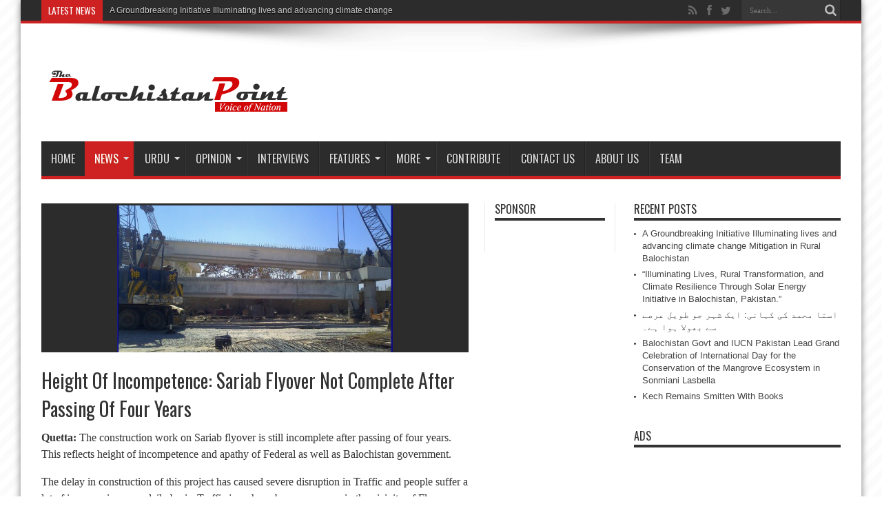

--- FILE ---
content_type: text/html; charset=UTF-8
request_url: http://thebalochistanpoint.com/height-of-incompetence-sariab-flyover-not-complete-after-passing-of-four-years/
body_size: 14620
content:
<!DOCTYPE html>
<html lang="en-US" prefix="og: http://ogp.me/ns#">
<head>
<meta charset="UTF-8" />
<link rel="profile" href="http://gmpg.org/xfn/11" />
<link rel="pingback" href="http://thebalochistanpoint.com/xmlrpc.php" />
<title>Height Of Incompetence: Sariab Flyover Not Complete After Passing Of Four Years &#8211; Balochistan Point</title>
<link rel='dns-prefetch' href='//fonts.googleapis.com' />
<link rel='dns-prefetch' href='//s.w.org' />
<link rel='dns-prefetch' href='//k4z6w9b5.stackpathcdn.com' />
<link rel='dns-prefetch' href='//cdn.shareaholic.net' />
<link rel='dns-prefetch' href='//www.shareaholic.net' />
<link rel='dns-prefetch' href='//analytics.shareaholic.com' />
<link rel='dns-prefetch' href='//recs.shareaholic.com' />
<link rel='dns-prefetch' href='//go.shareaholic.com' />
<link rel='dns-prefetch' href='//partner.shareaholic.com' />
<link rel="alternate" type="application/rss+xml" title="Balochistan Point &raquo; Feed" href="http://thebalochistanpoint.com/feed/" />
<link rel="alternate" type="application/rss+xml" title="Balochistan Point &raquo; Comments Feed" href="http://thebalochistanpoint.com/comments/feed/" />
<!-- Powered by Shareaholic; Grow your Audience faster! - https://www.shareaholic.com -->
<link rel='preload' href='//cdn.shareaholic.net/assets/pub/shareaholic.js' as='script'/>
<script data-no-minify='1' data-cfasync='false'>
//<![CDATA[
_SHR_SETTINGS = {"endpoints":{"local_recs_url":"http:\/\/thebalochistanpoint.com\/wp-admin\/admin-ajax.php?action=shareaholic_permalink_related","ajax_url":"http:\/\/thebalochistanpoint.com\/wp-admin\/admin-ajax.php","share_counts_url":"http:\/\/thebalochistanpoint.com\/wp-admin\/admin-ajax.php?action=shareaholic_share_counts_api"},"site_id":"de1be215d5406b05a76a814548536503","url_components":{"year":"2014","monthnum":"10","day":"22","hour":"08","minute":"54","second":"44","post_id":"5749","postname":"height-of-incompetence-sariab-flyover-not-complete-after-passing-of-four-years","category":"latest-news"}};
//]]>
</script>
<script data-no-minify='1' data-cfasync='false' src='//cdn.shareaholic.net/assets/pub/shareaholic.js' data-shr-siteid='de1be215d5406b05a76a814548536503' async ></script>

<!-- Shareaholic Content Tags -->
<meta name='shareaholic:site_name' content='Balochistan Point' />
<meta name='shareaholic:language' content='en-US' />
<meta name='shareaholic:url' content='http://thebalochistanpoint.com/height-of-incompetence-sariab-flyover-not-complete-after-passing-of-four-years/' />
<meta name='shareaholic:keywords' content='cat:balochistan, cat:latest, cat:news, type:post' />
<meta name='shareaholic:article_published_time' content='2014-10-22T08:54:44+00:00' />
<meta name='shareaholic:article_modified_time' content='2014-10-22T08:54:44+00:00' />
<meta name='shareaholic:shareable_page' content='true' />
<meta name='shareaholic:article_author_name' content='Editor' />
<meta name='shareaholic:site_id' content='de1be215d5406b05a76a814548536503' />
<meta name='shareaholic:wp_version' content='9.3.3' />
<meta name='shareaholic:image' content='http://thebalochistanpoint.com/wp-content/uploads/2014/10/Sariab-Flyover.jpg' />
<!-- Shareaholic Content Tags End -->
		<script type="text/javascript">
			window._wpemojiSettings = {"baseUrl":"https:\/\/s.w.org\/images\/core\/emoji\/2.3\/72x72\/","ext":".png","svgUrl":"https:\/\/s.w.org\/images\/core\/emoji\/2.3\/svg\/","svgExt":".svg","source":{"concatemoji":"http:\/\/thebalochistanpoint.com\/wp-includes\/js\/wp-emoji-release.min.js"}};
			!function(t,a,e){var r,i,n,o=a.createElement("canvas"),l=o.getContext&&o.getContext("2d");function c(t){var e=a.createElement("script");e.src=t,e.defer=e.type="text/javascript",a.getElementsByTagName("head")[0].appendChild(e)}for(n=Array("flag","emoji4"),e.supports={everything:!0,everythingExceptFlag:!0},i=0;i<n.length;i++)e.supports[n[i]]=function(t){var e,a=String.fromCharCode;if(!l||!l.fillText)return!1;switch(l.clearRect(0,0,o.width,o.height),l.textBaseline="top",l.font="600 32px Arial",t){case"flag":return(l.fillText(a(55356,56826,55356,56819),0,0),e=o.toDataURL(),l.clearRect(0,0,o.width,o.height),l.fillText(a(55356,56826,8203,55356,56819),0,0),e===o.toDataURL())?!1:(l.clearRect(0,0,o.width,o.height),l.fillText(a(55356,57332,56128,56423,56128,56418,56128,56421,56128,56430,56128,56423,56128,56447),0,0),e=o.toDataURL(),l.clearRect(0,0,o.width,o.height),l.fillText(a(55356,57332,8203,56128,56423,8203,56128,56418,8203,56128,56421,8203,56128,56430,8203,56128,56423,8203,56128,56447),0,0),e!==o.toDataURL());case"emoji4":return l.fillText(a(55358,56794,8205,9794,65039),0,0),e=o.toDataURL(),l.clearRect(0,0,o.width,o.height),l.fillText(a(55358,56794,8203,9794,65039),0,0),e!==o.toDataURL()}return!1}(n[i]),e.supports.everything=e.supports.everything&&e.supports[n[i]],"flag"!==n[i]&&(e.supports.everythingExceptFlag=e.supports.everythingExceptFlag&&e.supports[n[i]]);e.supports.everythingExceptFlag=e.supports.everythingExceptFlag&&!e.supports.flag,e.DOMReady=!1,e.readyCallback=function(){e.DOMReady=!0},e.supports.everything||(r=function(){e.readyCallback()},a.addEventListener?(a.addEventListener("DOMContentLoaded",r,!1),t.addEventListener("load",r,!1)):(t.attachEvent("onload",r),a.attachEvent("onreadystatechange",function(){"complete"===a.readyState&&e.readyCallback()})),(r=e.source||{}).concatemoji?c(r.concatemoji):r.wpemoji&&r.twemoji&&(c(r.twemoji),c(r.wpemoji)))}(window,document,window._wpemojiSettings);
		</script>
		<style type="text/css">
img.wp-smiley,
img.emoji {
	display: inline !important;
	border: none !important;
	box-shadow: none !important;
	height: 1em !important;
	width: 1em !important;
	margin: 0 .07em !important;
	vertical-align: -0.1em !important;
	background: none !important;
	padding: 0 !important;
}
</style>
<link rel='stylesheet' id='tie-style-css'  href='http://thebalochistanpoint.com/wp-content/themes/jarida/style.css' type='text/css' media='all' />
<link rel='stylesheet' id='Oswald-css'  href='http://fonts.googleapis.com/css?family=Oswald%3Aregular%2C700' type='text/css' media='all' />
<link rel='stylesheet' id='youtube-channel-gallery-css'  href='http://thebalochistanpoint.com/wp-content/plugins/youtube-channel-gallery/styles.css' type='text/css' media='all' />
<link rel='stylesheet' id='jquery.magnific-popup-css'  href='http://thebalochistanpoint.com/wp-content/plugins/youtube-channel-gallery/magnific-popup.css' type='text/css' media='all' />
<script type='text/javascript' src='http://thebalochistanpoint.com/wp-includes/js/jquery/jquery.js'></script>
<script type='text/javascript' src='http://thebalochistanpoint.com/wp-includes/js/jquery/jquery-migrate.min.js'></script>
<link rel='https://api.w.org/' href='http://thebalochistanpoint.com/wp-json/' />
<link rel="EditURI" type="application/rsd+xml" title="RSD" href="http://thebalochistanpoint.com/xmlrpc.php?rsd" />
<link rel="wlwmanifest" type="application/wlwmanifest+xml" href="http://thebalochistanpoint.com/wp-includes/wlwmanifest.xml" /> 
<link rel='prev' title='Policy of Jihad has destroyed world peace: Dr. Malik' href='http://thebalochistanpoint.com/policy-of-jihad-has-destroyed-world-peace-dr-malik/' />
<link rel='next' title='One Month Ultimatum To Balochistan Government For Local Bodies Transfer Of Power' href='http://thebalochistanpoint.com/one-month-ultimatum-to-balochistan-government-for-local-bodies-transfer-of-power/' />
<meta name="generator" content="WordPress 4.8.25" />
<link rel="canonical" href="http://thebalochistanpoint.com/height-of-incompetence-sariab-flyover-not-complete-after-passing-of-four-years/" />
<link rel='shortlink' href='http://thebalochistanpoint.com/?p=5749' />
<link rel="alternate" type="application/json+oembed" href="http://thebalochistanpoint.com/wp-json/oembed/1.0/embed?url=http%3A%2F%2Fthebalochistanpoint.com%2Fheight-of-incompetence-sariab-flyover-not-complete-after-passing-of-four-years%2F" />
<link rel="alternate" type="text/xml+oembed" href="http://thebalochistanpoint.com/wp-json/oembed/1.0/embed?url=http%3A%2F%2Fthebalochistanpoint.com%2Fheight-of-incompetence-sariab-flyover-not-complete-after-passing-of-four-years%2F&#038;format=xml" />

<!-- BlogPress - A Native WordPress Android App version 2.6 - Developed by WDDPortfolio.com -->
<meta property="fb:app_id" content="1727391854220459"/>
<!-- Contact Us Form -->
<style type="text/css">
.cuf_input {display:none !important; visibility:hidden !important;}
#contactsubmit:hover, #contactsubmit:focus {
	background: #849F00 repeat-x;
	color: #FFF;
	text-decoration: none;
}
#contactsubmit:active {background: #849F00}
#contactsubmit {
	color: #FFF;
	margin-top:5px;
	margin-bottom:5px;
	background: #738c00 repeat-x;
	display: block;
	float: left;
	/*height: 28px;*/
	padding-right: 23px;
	padding-left: 23px;
	font-size: 12px;
	text-transform: uppercase;
	text-decoration: none;
	font-weight: bold;
	text-shadow: 0px 1px 0px rgba(0, 0, 0, 0.2);
	filter: dropshadow(color=rgba(0, 0, 0, 0.2), offx=0, offy=1);
	-webkit-border-radius: 5px;
	-moz-border-radius: 5px;
	border-radius: 5px;
	-webkit-transition: background 300ms linear;
-moz-transition: background 300ms linear;
-o-transition: background 300ms linear;
transition: background 300ms linear;
-webkit-box-shadow: 0px 2px 2px 0px rgba(0, 0, 0, 0.2);
-moz-box-shadow: 0px 2px 2px 0px rgba(0, 0, 0, 0.2);
box-shadow: 0px 2px 2px 0px rgba(0, 0, 0, 0.2);
text-align:center
}
#tinyform {
clear: both;
width:500px;
	margin-left:auto;
	margin-right:auto;
	/*margin-top:30px;*/
	padding:20px;
	padding-bottom:0px;
	-webkit-border-radius:5px;
	-moz-border-radius:5px;
	border-radius:5px;
	-webkit-box-shadow:0px 0px 10px 0px rgba(0,0,0,0.2);
	-moz-box-shadow:0px 0px 10px 0px rgba(0,0,0,0.2);
	box-shadow:0px 0px 10px 0px rgba(0,0,0,0.2);
	border:4px solid #FFF;
	-webkit-transition:all 200ms linear;
	-moz-transition:all 200ms linear;
	-o-transition:all 200ms linear;
	transition:all 200ms linear;
}
.cuf_field_1 {
	margin-bottom:10px;
}
.cuf_field {
	-moz-box-sizing:border-box;
	-webkit-box-sizing:border-box;
	box-sizing:border-box;
	background:#fff;
	border:1px solid #A9B3BC;
	padding:8px;
	width:100%;
	margin-top:5px;
margin-bottom:15px;
	outline:none
}
.cuf_textarea {
	-moz-box-sizing:border-box;
	-webkit-box-sizing:border-box;
	box-sizing:border-box;
	background:#fff;
	border:1px solid #A9B3BC;
	padding:8px;
	width:100%;
	margin-top:5px;
	outline:none;
margin-bottom:15px;
}


</style>

	<!-- begin gallery scripts -->
    <link rel="stylesheet" href="http://thebalochistanpoint.com/wp-content/plugins/featured-content-gallery/css/jd.gallery.css.php" type="text/css" media="screen" charset="utf-8"/>
	<link rel="stylesheet" href="http://thebalochistanpoint.com/wp-content/plugins/featured-content-gallery/css/jd.gallery.css" type="text/css" media="screen" charset="utf-8"/>
	<script type="text/javascript" src="http://thebalochistanpoint.com/wp-content/plugins/featured-content-gallery/scripts/mootools.v1.11.js"></script>
	<script type="text/javascript" src="http://thebalochistanpoint.com/wp-content/plugins/featured-content-gallery/scripts/jd.gallery.js.php"></script>
	<script type="text/javascript" src="http://thebalochistanpoint.com/wp-content/plugins/featured-content-gallery/scripts/jd.gallery.transitions.js"></script>
	<!-- end gallery scripts -->
                    <style type="text/css">
            @media screen {
              .printfriendly {
                position: relative;
              	z-index: 1000;
                margin: 12px 12px 12px 12px;
              }
              .printfriendly a, .printfriendly a:link, .printfriendly a:visited, .printfriendly a:hover, .printfriendly a:active {
                font-weight: 600;
                cursor: pointer;
                text-decoration: none;
                border: none;
                -webkit-box-shadow: none;
                -moz-box-shadow: none;
                box-shadow: none;
                outline:none;
                font-size: 14px;
                color: #6D9F00;
              }
              .printfriendly.pf-alignleft {float: left}.printfriendly.pf-alignright {float: right}.printfriendly.pf-aligncenter {display: flex;align-items: center;justify-content: center;}
            }

            @media print {
              .printfriendly {display: none}
            }
          </style>
                  <!-- Analytics by WP-Statistics v12.6.13 - https://wp-statistics.com/ -->
<link rel="shortcut icon" href="http://thebalochistanpoint.com/wp-content/uploads/2013/06/fav1.png" title="Favicon" /><!--[if IE]>
<script type="text/javascript">jQuery(document).ready(function (){ jQuery(".menu-item").has("ul").children("a").attr("aria-haspopup", "true");});</script>
<![endif]-->
<!--[if lt IE 9]>
<script src="http://thebalochistanpoint.com/wp-content/themes/jarida/js/html5.js"></script>
<script src="http://thebalochistanpoint.com/wp-content/themes/jarida/js/selectivizr-min.js"></script>
<![endif]-->
<!--[if IE 8]>
<link rel="stylesheet" type="text/css" media="all" href="http://thebalochistanpoint.com/wp-content/themes/jarida/css/ie8.css" />
<![endif]-->
<meta http-equiv="X-UA-Compatible" content="IE=edge,chrome=1" />
<meta name="viewport" content="width=device-width, initial-scale=1, maximum-scale=1, user-scalable=no" />
<style type="text/css" media="screen">

body {
 background-image : url(http://thebalochistanpoint.com/wp-content/themes/jarida/images/patterns/body-bg10.png);background-position: top center;
}
	
body.single .entry, body.page .entry{
	font-family: Georgia, serif;
	font-size : 16px !important;
}



</style>
<style>
.single-post-thumb {
 background: #2c2c2c;
text-align: center;
}

.single-post-thumb  img{
width: 400px;
margin-top:3px;
}
</style>


<script>
  (function(i,s,o,g,r,a,m){i['GoogleAnalyticsObject']=r;i[r]=i[r]||function(){
  (i[r].q=i[r].q||[]).push(arguments)},i[r].l=1*new Date();a=s.createElement(o),
  m=s.getElementsByTagName(o)[0];a.async=1;a.src=g;m.parentNode.insertBefore(a,m)
  })(window,document,'script','//www.google-analytics.com/analytics.js','ga');

  ga('create', 'UA-53177736-2', 'auto');
  ga('send', 'pageview');

</script>
</head>
<body id="top" class="post-template-default single single-post postid-5749 single-format-standard">
	<div class="background-cover"></div>
	<div class="wrapper">
				<div class="top-nav fade-in animated1 head_brnews">
			<div class="container">
				<div class="search-block">
					<form method="get" id="searchform" action="http://thebalochistanpoint.com/">
						<button class="search-button" type="submit" value="Search"></button>
						<input type="text" id="s" name="s" value="Search..." onfocus="if (this.value == 'Search...') {this.value = '';}" onblur="if (this.value == '') {this.value = 'Search...';}"  />
					</form>
				</div><!-- .search-block /-->
						<div class="social-icons icon_flat">
		<a class="tooldown" title="Rss" href="http://thebalochistanpoint.com/feed/" target="_blank"><i class="tieicon-rss"></i></a><a class="tooldown" title="Facebook" href="http://www.facebook.com/Balochistan.Point" target="_blank"><i class="tieicon-facebook"></i></a><a class="tooldown" title="Twitter" href="http://twitter.com/TheB_Point" target="_blank"><i class="tieicon-twitter"></i></a>	</div>


					
	<div class="breaking-news">
		<span>Latest News</span>
				
					<ul>
							<li><a href="http://thebalochistanpoint.com/a-groundbreaking-initiative-illuminating-lives-and-advancing-climate-change-mitigation-in-rural-balochistan/" title="A Groundbreaking Initiative Illuminating lives and advancing climate change Mitigation in Rural Balochistan">A Groundbreaking Initiative Illuminating lives and advancing climate change Mitigation in Rural Balochistan</a></li>
							<li><a href="http://thebalochistanpoint.com/illuminating-lives-rural-transformation-and-climate-resilience-through-solar-energy-initiative-in-balochistan-pakistan/" title="&#8220;Illuminating Lives, Rural Transformation, and Climate Resilience Through Solar Energy Initiative in Balochistan, Pakistan.&#8221;">&#8220;Illuminating Lives, Rural Transformation, and Climate Resilience Through Solar Energy Initiative in Balochistan, Pakistan.&#8221;</a></li>
							<li><a href="http://thebalochistanpoint.com/balochistan-govt-and-iucn-pakistan-lead-grand-celebration-of-international-day-for-the-conservation-of-the-mangrove-ecosystem-in-sonmiani-lasbella/" title="Balochistan Govt and IUCN Pakistan Lead Grand Celebration of International Day for the Conservation of the Mangrove Ecosystem in Sonmiani Lasbella">Balochistan Govt and IUCN Pakistan Lead Grand Celebration of International Day for the Conservation of the Mangrove Ecosystem in Sonmiani Lasbella</a></li>
							<li><a href="http://thebalochistanpoint.com/kech-remains-smitten-with-books/" title="Kech Remains Smitten With Books">Kech Remains Smitten With Books</a></li>
							<li><a href="http://thebalochistanpoint.com/demand-grows-over-the-reopening-of-the-public-library-in-balochistans-most-literate-city/" title="Demand grows over the reopening of the public library in Balochistan&#8217;s most literate city">Demand grows over the reopening of the public library in Balochistan&#8217;s most literate city</a></li>
							<li><a href="http://thebalochistanpoint.com/american-universities-connect-with-thousands-of-pakistani-students-as-interests-in-u-s-higher-education-rises/" title="American Universities Connect with Thousands of Pakistani Students as Interests in U.S Higher Education Rises">American Universities Connect with Thousands of Pakistani Students as Interests in U.S Higher Education Rises</a></li>
							<li><a href="http://thebalochistanpoint.com/the-red-circle/" title="  The Red Circle">  The Red Circle</a></li>
							<li><a href="http://thebalochistanpoint.com/the-plight-of-the-people-of-aranji-a-call-to-action/" title="The Plight of People at Aranji: A Call to Action">The Plight of People at Aranji: A Call to Action</a></li>
							<li><a href="http://thebalochistanpoint.com/too-many-children-miss-out-on-education-in-balochistan/" title="Too Many Children Miss Out On Education in Balochistan.">Too Many Children Miss Out On Education in Balochistan.</a></li>
							<li><a href="http://thebalochistanpoint.com/kalat-students-forum-demands-a-university-in-kalat/" title="Kalat Students Forum demands a University in Kalat">Kalat Students Forum demands a University in Kalat</a></li>
							<li><a href="http://thebalochistanpoint.com/sonora-a-village-in-khuzdar-district-with-beautiful-hills-and-waterfalls/" title="Sonora: A village in Khuzdar district with beautiful Hills and Waterfalls">Sonora: A village in Khuzdar district with beautiful Hills and Waterfalls</a></li>
							<li><a href="http://thebalochistanpoint.com/every-year-counts-the-same-for-baloch/" title="Every year counts the same for Baloch">Every year counts the same for Baloch</a></li>
							<li><a href="http://thebalochistanpoint.com/meri-kalat-a-cradle-of-civilization/" title="Meri Kalat: A cradle of civilization">Meri Kalat: A cradle of civilization</a></li>
							<li><a href="http://thebalochistanpoint.com/unhygienic-foods/" title="Unhygienic Foods">Unhygienic Foods</a></li>
							<li><a href="http://thebalochistanpoint.com/the-report-on-state-of-budget-transparency-in-pakistan/" title="The report on  “State of budget transparency in Pakistan”">The report on  “State of budget transparency in Pakistan”</a></li>
							<li><a href="http://thebalochistanpoint.com/we-will-not-leave-the-flood-victims-alone-in-the-sever-cold-weather-senator-samina-mumtaz-zehri/" title="We will not leave the flood victims alone in the sever cold weather:  Senator Samina Mumtaz Zehri">We will not leave the flood victims alone in the sever cold weather:  Senator Samina Mumtaz Zehri</a></li>
							<li><a href="http://thebalochistanpoint.com/cpdi-releases-its-third-annual-report-on-the-state-of-budget-transparency-in-pakistan/" title="CPDI releases its third annual report on the “State of budget transparency in Pakistan”">CPDI releases its third annual report on the “State of budget transparency in Pakistan”</a></li>
							<li><a href="http://thebalochistanpoint.com/a-step-of-ekoenergy-ecolebel-towards-protecting-ecology-lighting-the-lives-and-ending-poverty-in-balochistan-pakistan/" title="“A step of EKOenergy Ecolebel , towards protecting ecology, lighting the lives and ending poverty in Balochistan, Pakistan”">“A step of EKOenergy Ecolebel , towards protecting ecology, lighting the lives and ending poverty in Balochistan, Pakistan”</a></li>
							<li><a href="http://thebalochistanpoint.com/hard-balochistan-electrifies-100-households-through-home-based-solar-energy-systems/" title="HARD- Balochistan electrifies 100 households through home based solar energy systems">HARD- Balochistan electrifies 100 households through home based solar energy systems</a></li>
							<li><a href="http://thebalochistanpoint.com/mother-language-day-and-pakistans-language-crisis/" title="Mother Language Day and Pakistan&#8217;s language crisis">Mother Language Day and Pakistan&#8217;s language crisis</a></li>
						</ul>
					
						<script type="text/javascript">
			jQuery(document).ready(function(){
								createTicker(); 
							});
		</script>
	</div> <!-- .breaking-news -->				
			</div>
		</div><!-- .top-menu /-->
		
		<div class="container">
		<header id="theme-header">
		<div class="header-content fade-in animated1">
			<div class="logo">
			<h2>								<a title="Balochistan Point" href="http://thebalochistanpoint.com/">
					<img src="http://thebalochistanpoint.com/wp-content/uploads/2013/06/test-2.png" alt="Balochistan Point" /><strong>Balochistan Point Voice of Nation</strong>
				</a>
			</h2>			</div><!-- .logo /-->
						<div class="clear"></div>
		</div>
									<nav id="main-nav" class="fade-in animated2 fixed-enabled">
				<div class="container">
				<div class="main-menu"><ul id="menu-main" class="menu"><li id="menu-item-6" class="menu-item  menu-item-type-custom  menu-item-object-custom  menu-item-home"><a href="http://thebalochistanpoint.com">Home</a></li>
<li id="menu-item-706" class="menu-item  menu-item-type-taxonomy  menu-item-object-category  current-post-ancestor  current-menu-parent  current-post-parent  menu-item-has-children"><a href="http://thebalochistanpoint.com/category/news/">News</a>
<ul class="sub-menu">
	<li id="menu-item-747" class="menu-item  menu-item-type-taxonomy  menu-item-object-category  current-post-ancestor  current-menu-parent  current-post-parent"><a href="http://thebalochistanpoint.com/category/news/news-balochistan/">Balochistan</a></li>
	<li id="menu-item-6497" class="menu-item  menu-item-type-taxonomy  menu-item-object-category"><a href="http://thebalochistanpoint.com/category/news/national/">National</a></li>
	<li id="menu-item-746" class="menu-item  menu-item-type-taxonomy  menu-item-object-category"><a href="http://thebalochistanpoint.com/category/news/news-international/">Multi Media</a></li>
</ul> <!--End Sub Menu -->
</li>
<li id="menu-item-704" class="menu-item  menu-item-type-taxonomy  menu-item-object-category  menu-item-has-children"><a href="http://thebalochistanpoint.com/category/editorial/">Urdu</a>
<ul class="sub-menu">
	<li id="menu-item-1014" class="menu-item  menu-item-type-taxonomy  menu-item-object-category"><a href="http://thebalochistanpoint.com/category/editors-picks/">Editors&#8217; Picks</a></li>
</ul> <!--End Sub Menu -->
</li>
<li id="menu-item-879" class="menu-item  menu-item-type-taxonomy  menu-item-object-category  menu-item-has-children"><a href="http://thebalochistanpoint.com/category/opinion/">Opinion</a>
<ul class="sub-menu">
	<li id="menu-item-12359" class="menu-item  menu-item-type-taxonomy  menu-item-object-category"><a href="http://thebalochistanpoint.com/category/blogs/">Blogs</a></li>
	<li id="menu-item-6498" class="menu-item  menu-item-type-taxonomy  menu-item-object-category"><a href="http://thebalochistanpoint.com/category/letters/">Letters</a></li>
</ul> <!--End Sub Menu -->
</li>
<li id="menu-item-872" class="menu-item  menu-item-type-taxonomy  menu-item-object-category"><a href="http://thebalochistanpoint.com/category/interviews/">Interviews</a></li>
<li id="menu-item-12358" class="menu-item  menu-item-type-taxonomy  menu-item-object-category  menu-item-has-children"><a href="http://thebalochistanpoint.com/category/feature/">Features</a>
<ul class="sub-menu">
	<li id="menu-item-12466" class="menu-item  menu-item-type-taxonomy  menu-item-object-category"><a href="http://thebalochistanpoint.com/category/human-rights/">Human Rights</a></li>
	<li id="menu-item-12464" class="menu-item  menu-item-type-taxonomy  menu-item-object-category"><a href="http://thebalochistanpoint.com/category/democratic-process/">Democratic Process</a></li>
	<li id="menu-item-12465" class="menu-item  menu-item-type-taxonomy  menu-item-object-category"><a href="http://thebalochistanpoint.com/category/govt-accountability/">Govt Accountability</a></li>
	<li id="menu-item-12467" class="menu-item  menu-item-type-taxonomy  menu-item-object-category"><a href="http://thebalochistanpoint.com/category/rule-of-law/">Rule of Law</a></li>
</ul> <!--End Sub Menu -->
</li>
<li id="menu-item-12455" class="menu-item  menu-item-type-taxonomy  menu-item-object-category  menu-item-has-children"><a href="http://thebalochistanpoint.com/category/more/">More</a>
<ul class="sub-menu">
	<li id="menu-item-12458" class="menu-item  menu-item-type-taxonomy  menu-item-object-category"><a href="http://thebalochistanpoint.com/category/education/">Education</a></li>
	<li id="menu-item-12459" class="menu-item  menu-item-type-taxonomy  menu-item-object-category"><a href="http://thebalochistanpoint.com/category/health/">Health</a></li>
	<li id="menu-item-12457" class="menu-item  menu-item-type-taxonomy  menu-item-object-category"><a href="http://thebalochistanpoint.com/category/culture/">Culture</a></li>
	<li id="menu-item-12456" class="menu-item  menu-item-type-taxonomy  menu-item-object-category"><a href="http://thebalochistanpoint.com/category/agriculture/">Agriculture</a></li>
	<li id="menu-item-12460" class="menu-item  menu-item-type-taxonomy  menu-item-object-category"><a href="http://thebalochistanpoint.com/category/literature/">Literature</a></li>
	<li id="menu-item-12461" class="menu-item  menu-item-type-taxonomy  menu-item-object-category"><a href="http://thebalochistanpoint.com/category/livestock/">Livestock</a></li>
	<li id="menu-item-12462" class="menu-item  menu-item-type-taxonomy  menu-item-object-category"><a href="http://thebalochistanpoint.com/category/science/">Science</a></li>
	<li id="menu-item-12463" class="menu-item  menu-item-type-taxonomy  menu-item-object-category"><a href="http://thebalochistanpoint.com/category/sports/">Sports</a></li>
</ul> <!--End Sub Menu -->
</li>
<li id="menu-item-5219" class="menu-item  menu-item-type-post_type  menu-item-object-page"><a href="http://thebalochistanpoint.com/contribute/">Contribute</a></li>
<li id="menu-item-875" class="menu-item  menu-item-type-post_type  menu-item-object-page"><a href="http://thebalochistanpoint.com/contact-us/">Contact Us</a></li>
<li id="menu-item-738" class="menu-item  menu-item-type-post_type  menu-item-object-page"><a href="http://thebalochistanpoint.com/about-us/">About Us</a></li>
<li id="menu-item-7586" class="menu-item  menu-item-type-post_type  menu-item-object-page"><a href="http://thebalochistanpoint.com/team/">Team</a></li>
</ul></div>				</div>
			</nav><!-- .main-nav /-->
		</header><!-- #header /-->

	<div id="main-content" class="container fade-in animated3">
<div class="content-wrap">
	<div class="content">
		
		
		
		
		<article id="the-post" class="post-listing post-5749 post type-post status-publish format-standard has-post-thumbnail hentry category-news-balochistan category-latest-news category-news">
					<div class="single-post-thumb">
			 <img width="620" height="330" src="http://thebalochistanpoint.com/wp-content/uploads/2014/10/Sariab-Flyover-620x330.jpg" class="attachment-slider size-slider wp-post-image" alt="" srcset="http://thebalochistanpoint.com/wp-content/uploads/2014/10/Sariab-Flyover-620x330.jpg 620w, http://thebalochistanpoint.com/wp-content/uploads/2014/10/Sariab-Flyover-300x160.jpg 300w" sizes="(max-width: 620px) 100vw, 620px" />		</div>
		

			<div class="post-inner">
				<h1 class="name post-title entry-title" itemprop="itemReviewed" itemscope itemtype="http://schema.org/Thing"><span itemprop="name">Height Of Incompetence: Sariab Flyover Not Complete After Passing Of Four Years</span></h1>

								<div class="entry">
					
					<div style='display:none;' class='shareaholic-canvas' data-app='share_buttons' data-title='Height Of Incompetence: Sariab Flyover Not Complete After Passing Of Four Years' data-link='http://thebalochistanpoint.com/height-of-incompetence-sariab-flyover-not-complete-after-passing-of-four-years/' data-app-id-name='post_above_content'></div><div class="pf-content"><p><b>Quetta:</b> The construction work on Sariab flyover is still incomplete after passing of four years. This reflects height of incompetence and apathy of Federal as well as Balochistan government.</p>
<p>The delay in construction of this project has caused severe disruption in Traffic and people suffer a lot of inconvenience on daily basis. Traffic jams have become a norm in the vicinity of Flyover due to the delay of this project.</p>
<p>According to a report published in a local newspaper in Quetta, former Prime Minister Yousaf Raza Gillani announced the construction of Sariab Flyover in 2008. After surveys and initial work the construction on the flyover began in 2010 and it’s still incomplete.</p>
<p>Federal government approved Rs. 1.81 Billion for the project and instructed the authorities to complete it within two years. Later on, Federal government lost interest in the project and the release of funds was delayed.</p>
<p>An installment of funds of Rs. 481 million was delayed by Federal government last year which stopped the construction work on the project. Government of Balochistan approved funds of Rs. 370 million to continue work on the project. However, Rs. 200 million from this fund is still not been released by finance department of Balochistan.</p>
<p>In Lahore, Azadi flyover was completed in just 6 months and 28 Kilometer Metro bus project was completed in just 11 months. While, Sariab Flyover, which is not more than 600 Meters in Length is still incomplete after work of four years.</p>
<p>Provincial government had claimed to convert Quetta into Paris and the case of Sariab Flyover exposes the reality of intent of the government. Government officials have no problem whatsoever with the problems faced by common public on daily basis due to delay in completion of Sariab flyover.</p>
<p><strong>Web desk</strong></p>
<p align="center"><b>Published in The Balochistan Point on October 22, 2014</b></p>
<div id="wpdevar_comment_1" style="width:100%;text-align:left;">
		<span style="padding: 10px;font-size:15px;font-family:Arial,Helvetica Neue,Helvetica,sans-serif;color:#000000;">Comments</span>
		<div class="fb-comments" data-href="http://thebalochistanpoint.com/height-of-incompetence-sariab-flyover-not-complete-after-passing-of-four-years/" data-order-by="reverse_time" data-numposts="7" data-width="100%" style="display:block;"></div></div><style>#wpdevar_comment_1 span,#wpdevar_comment_1 iframe{width:100% !important;}</style><div class="printfriendly pf-alignright"><a href="#" rel="nofollow" onclick="window.print(); return false;" title="Printer Friendly, PDF & Email"><img style="border:none;-webkit-box-shadow:none; -moz-box-shadow: none; box-shadow:none; padding:0; margin:0" src="https://cdn.printfriendly.com/buttons/print-button.png" alt="Print Friendly, PDF & Email" /></a></div></div><div style='display:none;' class='shareaholic-canvas' data-app='share_buttons' data-title='Height Of Incompetence: Sariab Flyover Not Complete After Passing Of Four Years' data-link='http://thebalochistanpoint.com/height-of-incompetence-sariab-flyover-not-complete-after-passing-of-four-years/' data-app-id-name='post_below_content'></div>					
					
									</div><!-- .entry /-->
								<span style="display:none" class="updated">2014-10-22</span>
								<div style="display:none" class="vcard author" itemprop="author" itemscope itemtype="http://schema.org/Person"><strong class="fn" itemprop="name"><a href="http://thebalochistanpoint.com/author/editor/" title="Posts by Editor" rel="author">Editor</a></strong></div>
				
				
			</div><!-- .post-inner -->
		</article><!-- .post-listing -->
		

		
				<div class="post-navigation">
			<div class="post-previous"><a href="http://thebalochistanpoint.com/policy-of-jihad-has-destroyed-world-peace-dr-malik/" rel="prev"><span>Previous:</span> Policy of Jihad has destroyed world peace: Dr. Malik</a></div>
			<div class="post-next"><a href="http://thebalochistanpoint.com/one-month-ultimatum-to-balochistan-government-for-local-bodies-transfer-of-power/" rel="next"><span>Next:</span> One Month Ultimatum To Balochistan Government For Local Bodies Transfer Of Power</a></div>
		</div><!-- .post-navigation -->
		
		
			<section id="related_posts">
		<div class="block-head">
			<h3>Related Articles</h3><div class="stripe-line"></div>
		</div>
		<div class="post-listing">
						<div class="related-item">
							
				<div class="post-thumbnail">
					<a href="http://thebalochistanpoint.com/a-groundbreaking-initiative-illuminating-lives-and-advancing-climate-change-mitigation-in-rural-balochistan/" title="Permalink to A Groundbreaking Initiative Illuminating lives and advancing climate change Mitigation in Rural Balochistan" rel="bookmark">
						<img width="300" height="160" src="http://thebalochistanpoint.com/wp-content/uploads/2023/12/HARD-Press-300x160.jpg" class="attachment-tie-large size-tie-large wp-post-image" alt="" srcset="http://thebalochistanpoint.com/wp-content/uploads/2023/12/HARD-Press-300x160.jpg 300w, http://thebalochistanpoint.com/wp-content/uploads/2023/12/HARD-Press-620x330.jpg 620w" sizes="(max-width: 300px) 100vw, 300px" />											</a>
				</div><!-- post-thumbnail /-->
							
				<h3><a href="http://thebalochistanpoint.com/a-groundbreaking-initiative-illuminating-lives-and-advancing-climate-change-mitigation-in-rural-balochistan/" title="Permalink to A Groundbreaking Initiative Illuminating lives and advancing climate change Mitigation in Rural Balochistan" rel="bookmark">A Groundbreaking Initiative Illuminating lives and advancing climate change Mitigation in Rural Balochistan</a></h3>
				<p class="post-meta"><span class="tie-date">November 29, 2023</span></p>
			</div>
						<div class="related-item">
							
				<div class="post-thumbnail">
					<a href="http://thebalochistanpoint.com/illuminating-lives-rural-transformation-and-climate-resilience-through-solar-energy-initiative-in-balochistan-pakistan/" title="Permalink to &#8220;Illuminating Lives, Rural Transformation, and Climate Resilience Through Solar Energy Initiative in Balochistan, Pakistan.&#8221;" rel="bookmark">
						<img width="300" height="160" src="http://thebalochistanpoint.com/wp-content/uploads/2023/12/HARD-Project-300x160.png" class="attachment-tie-large size-tie-large wp-post-image" alt="" srcset="http://thebalochistanpoint.com/wp-content/uploads/2023/12/HARD-Project-300x160.png 300w, http://thebalochistanpoint.com/wp-content/uploads/2023/12/HARD-Project-620x330.png 620w" sizes="(max-width: 300px) 100vw, 300px" />											</a>
				</div><!-- post-thumbnail /-->
							
				<h3><a href="http://thebalochistanpoint.com/illuminating-lives-rural-transformation-and-climate-resilience-through-solar-energy-initiative-in-balochistan-pakistan/" title="Permalink to &#8220;Illuminating Lives, Rural Transformation, and Climate Resilience Through Solar Energy Initiative in Balochistan, Pakistan.&#8221;" rel="bookmark">&#8220;Illuminating Lives, Rural Transformation, and Climate Resilience Through Solar Energy Initiative in Balochistan, Pakistan.&#8221;</a></h3>
				<p class="post-meta"><span class="tie-date">November 28, 2023</span></p>
			</div>
						<div class="related-item">
							
				<div class="post-thumbnail">
					<a href="http://thebalochistanpoint.com/balochistan-govt-and-iucn-pakistan-lead-grand-celebration-of-international-day-for-the-conservation-of-the-mangrove-ecosystem-in-sonmiani-lasbella/" title="Permalink to Balochistan Govt and IUCN Pakistan Lead Grand Celebration of International Day for the Conservation of the Mangrove Ecosystem in Sonmiani Lasbella" rel="bookmark">
						<img width="300" height="160" src="http://thebalochistanpoint.com/wp-content/uploads/2023/07/DGPR-1-300x160.png" class="attachment-tie-large size-tie-large wp-post-image" alt="" srcset="http://thebalochistanpoint.com/wp-content/uploads/2023/07/DGPR-1-300x160.png 300w, http://thebalochistanpoint.com/wp-content/uploads/2023/07/DGPR-1-768x411.png 768w, http://thebalochistanpoint.com/wp-content/uploads/2023/07/DGPR-1-620x330.png 620w, http://thebalochistanpoint.com/wp-content/uploads/2023/07/DGPR-1-640x343.png 640w, http://thebalochistanpoint.com/wp-content/uploads/2023/07/DGPR-1.png 824w" sizes="(max-width: 300px) 100vw, 300px" />											</a>
				</div><!-- post-thumbnail /-->
							
				<h3><a href="http://thebalochistanpoint.com/balochistan-govt-and-iucn-pakistan-lead-grand-celebration-of-international-day-for-the-conservation-of-the-mangrove-ecosystem-in-sonmiani-lasbella/" title="Permalink to Balochistan Govt and IUCN Pakistan Lead Grand Celebration of International Day for the Conservation of the Mangrove Ecosystem in Sonmiani Lasbella" rel="bookmark">Balochistan Govt and IUCN Pakistan Lead Grand Celebration of International Day for the Conservation of the Mangrove Ecosystem in Sonmiani Lasbella</a></h3>
				<p class="post-meta"><span class="tie-date">July 28, 2023</span></p>
			</div>
						<div class="clear"></div>
		</div>
	</section>
	
		
		
	</div><!-- .content -->
<aside class="sidebar-narrow">
<div id="ads160_600-widget-2" class="widget ads160_600-widget"><div class="widget-top"><h4> Sponsor</h4><div class="stripe-line"></div></div>
						<div class="widget-container">		<div  class="ads160-600">
							</div>
	</div></div><!-- .widget /--></aside>
</div> <!-- .content-wrap -->
<aside class="sidebar">
		<div id="recent-posts-2" class="widget widget_recent_entries">		<div class="widget-top"><h4>Recent Posts</h4><div class="stripe-line"></div></div>
						<div class="widget-container">		<ul>
					<li>
				<a href="http://thebalochistanpoint.com/a-groundbreaking-initiative-illuminating-lives-and-advancing-climate-change-mitigation-in-rural-balochistan/">A Groundbreaking Initiative Illuminating lives and advancing climate change Mitigation in Rural Balochistan</a>
						</li>
					<li>
				<a href="http://thebalochistanpoint.com/illuminating-lives-rural-transformation-and-climate-resilience-through-solar-energy-initiative-in-balochistan-pakistan/">&#8220;Illuminating Lives, Rural Transformation, and Climate Resilience Through Solar Energy Initiative in Balochistan, Pakistan.&#8221;</a>
						</li>
					<li>
				<a href="http://thebalochistanpoint.com/usta-muhammad-story/">استا محمد کی کہانی: ایک شہر جو طویل عرصے سے بھولا ہوا ہے۔</a>
						</li>
					<li>
				<a href="http://thebalochistanpoint.com/balochistan-govt-and-iucn-pakistan-lead-grand-celebration-of-international-day-for-the-conservation-of-the-mangrove-ecosystem-in-sonmiani-lasbella/">Balochistan Govt and IUCN Pakistan Lead Grand Celebration of International Day for the Conservation of the Mangrove Ecosystem in Sonmiani Lasbella</a>
						</li>
					<li>
				<a href="http://thebalochistanpoint.com/kech-remains-smitten-with-books/">Kech Remains Smitten With Books</a>
						</li>
				</ul>
		</div></div><!-- .widget /-->		<div id="text-3" class="widget widget_text"><div class="widget-top"><h4>Ads</h4><div class="stripe-line"></div></div>
						<div class="widget-container">			<div class="textwidget"><p><script async src="//pagead2.googlesyndication.com/pagead/js/adsbygoogle.js"></script><br />
<script>
  (adsbygoogle = window.adsbygoogle || []).push({
    google_ad_client: "ca-pub-0096265772818638",
    enable_page_level_ads: true
  });
</script></p>
</div>
		</div></div><!-- .widget /--><div id="facebook-widget-2" class="widget facebook-widget"><div class="widget-top"><h4>Like Us on Facebook		</h4><div class="stripe-line"></div></div>
						<div class="widget-container">			<div class="facebook-box">
				<iframe src="https://www.facebook.com/plugins/likebox.php?href=http://www.facebook.com/balochistan.point&amp;width=300&amp;height=250&amp;colorscheme=light&amp;show_faces=true&amp;header=false&amp;stream=false&amp;show_border=false" scrolling="no" frameborder="0" style="border:none; overflow:hidden; width:300px; height:250px;" allowTransparency="true"></iframe>
			</div>
	</div></div><!-- .widget /--><div id="text-html-widget-2" class="widget text-html"><div class="widget-top"><h4>Text</h4><div class="stripe-line"></div></div>
						<div class="widget-container"><div >  <a class="twitter-timeline"  href="https://twitter.com/TheB_Point" data-widget-id="561154996176048129">Tweets by @TheB_Point</a>
            <script>!function(d,s,id){var js,fjs=d.getElementsByTagName(s)[0],p=/^http:/.test(d.location)?'http':'https';if(!d.getElementById(id)){js=d.createElement(s);js.id=id;js.src=p+"://platform.twitter.com/widgets.js";fjs.parentNode.insertBefore(js,fjs);}}(document,"script","twitter-wjs");</script>


          
				</div><div class="clear"></div></div></div><!-- .widget /--><div id="tag_cloud-2" class="widget widget_tag_cloud"><div class="widget-top"><h4>Tags</h4><div class="stripe-line"></div></div>
						<div class="widget-container"><div class="tagcloud"><a href="http://thebalochistanpoint.com/tag/afghan-immigrants/" class="tag-cloud-link tag-link-46 tag-link-position-1" style="font-size: 12.444444444444pt;" aria-label="Afghan Immigrants (14 items)">Afghan Immigrants</a>
<a href="http://thebalochistanpoint.com/tag/baloch/" class="tag-cloud-link tag-link-85 tag-link-position-2" style="font-size: 8pt;" aria-label="Baloch (5 items)">Baloch</a>
<a href="http://thebalochistanpoint.com/tag/balochistan/" class="tag-cloud-link tag-link-73 tag-link-position-3" style="font-size: 15.444444444444pt;" aria-label="Balochistan (27 items)">Balochistan</a>
<a href="http://thebalochistanpoint.com/tag/bpsc/" class="tag-cloud-link tag-link-129 tag-link-position-4" style="font-size: 8pt;" aria-label="BPSC (5 items)">BPSC</a>
<a href="http://thebalochistanpoint.com/tag/bus-stand/" class="tag-cloud-link tag-link-64 tag-link-position-5" style="font-size: 8.7777777777778pt;" aria-label="Bus Stand (6 items)">Bus Stand</a>
<a href="http://thebalochistanpoint.com/tag/chagai/" class="tag-cloud-link tag-link-52 tag-link-position-6" style="font-size: 14.444444444444pt;" aria-label="Chagai (22 items)">Chagai</a>
<a href="http://thebalochistanpoint.com/tag/china/" class="tag-cloud-link tag-link-140 tag-link-position-7" style="font-size: 9.8888888888889pt;" aria-label="China (8 items)">China</a>
<a href="http://thebalochistanpoint.com/tag/cnics/" class="tag-cloud-link tag-link-47 tag-link-position-8" style="font-size: 9.3333333333333pt;" aria-label="CNICs (7 items)">CNICs</a>
<a href="http://thebalochistanpoint.com/tag/corruption/" class="tag-cloud-link tag-link-44 tag-link-position-9" style="font-size: 16.333333333333pt;" aria-label="Corruption (33 items)">Corruption</a>
<a href="http://thebalochistanpoint.com/tag/cpec/" class="tag-cloud-link tag-link-63 tag-link-position-10" style="font-size: 13.777777777778pt;" aria-label="CPEC (19 items)">CPEC</a>
<a href="http://thebalochistanpoint.com/tag/deprivation/" class="tag-cloud-link tag-link-126 tag-link-position-11" style="font-size: 10.444444444444pt;" aria-label="Deprivation (9 items)">Deprivation</a>
<a href="http://thebalochistanpoint.com/tag/development/" class="tag-cloud-link tag-link-71 tag-link-position-12" style="font-size: 10.444444444444pt;" aria-label="Development (9 items)">Development</a>
<a href="http://thebalochistanpoint.com/tag/discrimination/" class="tag-cloud-link tag-link-99 tag-link-position-13" style="font-size: 12.111111111111pt;" aria-label="Discrimination (13 items)">Discrimination</a>
<a href="http://thebalochistanpoint.com/tag/earthquake/" class="tag-cloud-link tag-link-77 tag-link-position-14" style="font-size: 8pt;" aria-label="Earthquake (5 items)">Earthquake</a>
<a href="http://thebalochistanpoint.com/tag/economics/" class="tag-cloud-link tag-link-39 tag-link-position-15" style="font-size: 9.3333333333333pt;" aria-label="Economics (7 items)">Economics</a>
<a href="http://thebalochistanpoint.com/tag/education/" class="tag-cloud-link tag-link-38 tag-link-position-16" style="font-size: 22pt;" aria-label="Education (108 items)">Education</a>
<a href="http://thebalochistanpoint.com/tag/election-rigging/" class="tag-cloud-link tag-link-37 tag-link-position-17" style="font-size: 10.444444444444pt;" aria-label="Election Rigging (9 items)">Election Rigging</a>
<a href="http://thebalochistanpoint.com/tag/elections/" class="tag-cloud-link tag-link-72 tag-link-position-18" style="font-size: 10.444444444444pt;" aria-label="Elections (9 items)">Elections</a>
<a href="http://thebalochistanpoint.com/tag/electricity/" class="tag-cloud-link tag-link-75 tag-link-position-19" style="font-size: 13.777777777778pt;" aria-label="Electricity (19 items)">Electricity</a>
<a href="http://thebalochistanpoint.com/tag/famine/" class="tag-cloud-link tag-link-81 tag-link-position-20" style="font-size: 9.3333333333333pt;" aria-label="Famine (7 items)">Famine</a>
<a href="http://thebalochistanpoint.com/tag/governance/" class="tag-cloud-link tag-link-53 tag-link-position-21" style="font-size: 20.444444444444pt;" aria-label="Governance (79 items)">Governance</a>
<a href="http://thebalochistanpoint.com/tag/gwadar/" class="tag-cloud-link tag-link-50 tag-link-position-22" style="font-size: 17.777777777778pt;" aria-label="Gwadar (45 items)">Gwadar</a>
<a href="http://thebalochistanpoint.com/tag/health/" class="tag-cloud-link tag-link-66 tag-link-position-23" style="font-size: 12.666666666667pt;" aria-label="Health (15 items)">Health</a>
<a href="http://thebalochistanpoint.com/tag/human-rights/" class="tag-cloud-link tag-link-60 tag-link-position-24" style="font-size: 8pt;" aria-label="Human Rights (5 items)">Human Rights</a>
<a href="http://thebalochistanpoint.com/tag/jobs/" class="tag-cloud-link tag-link-74 tag-link-position-25" style="font-size: 8pt;" aria-label="Jobs (5 items)">Jobs</a>
<a href="http://thebalochistanpoint.com/tag/journalism/" class="tag-cloud-link tag-link-40 tag-link-position-26" style="font-size: 13.555555555556pt;" aria-label="Journalism (18 items)">Journalism</a>
<a href="http://thebalochistanpoint.com/tag/kharan/" class="tag-cloud-link tag-link-122 tag-link-position-27" style="font-size: 8pt;" aria-label="Kharan (5 items)">Kharan</a>
<a href="http://thebalochistanpoint.com/tag/literature/" class="tag-cloud-link tag-link-57 tag-link-position-28" style="font-size: 10.444444444444pt;" aria-label="Literature (9 items)">Literature</a>
<a href="http://thebalochistanpoint.com/tag/load-shedding/" class="tag-cloud-link tag-link-41 tag-link-position-29" style="font-size: 12.111111111111pt;" aria-label="Load Shedding (13 items)">Load Shedding</a>
<a href="http://thebalochistanpoint.com/tag/local-bodies/" class="tag-cloud-link tag-link-36 tag-link-position-30" style="font-size: 11.333333333333pt;" aria-label="Local Bodies (11 items)">Local Bodies</a>
<a href="http://thebalochistanpoint.com/tag/lyari/" class="tag-cloud-link tag-link-59 tag-link-position-31" style="font-size: 8.7777777777778pt;" aria-label="Lyari (6 items)">Lyari</a>
<a href="http://thebalochistanpoint.com/tag/nepotism/" class="tag-cloud-link tag-link-78 tag-link-position-32" style="font-size: 13pt;" aria-label="Nepotism (16 items)">Nepotism</a>
<a href="http://thebalochistanpoint.com/tag/nts/" class="tag-cloud-link tag-link-43 tag-link-position-33" style="font-size: 12.111111111111pt;" aria-label="NTS (13 items)">NTS</a>
<a href="http://thebalochistanpoint.com/tag/pia/" class="tag-cloud-link tag-link-125 tag-link-position-34" style="font-size: 8pt;" aria-label="PIA (5 items)">PIA</a>
<a href="http://thebalochistanpoint.com/tag/polio/" class="tag-cloud-link tag-link-115 tag-link-position-35" style="font-size: 11.333333333333pt;" aria-label="Polio (11 items)">Polio</a>
<a href="http://thebalochistanpoint.com/tag/protest/" class="tag-cloud-link tag-link-56 tag-link-position-36" style="font-size: 15.777777777778pt;" aria-label="Protest (29 items)">Protest</a>
<a href="http://thebalochistanpoint.com/tag/provincial-autonomy/" class="tag-cloud-link tag-link-45 tag-link-position-37" style="font-size: 15pt;" aria-label="Provincial Autonomy (25 items)">Provincial Autonomy</a>
<a href="http://thebalochistanpoint.com/tag/ptcl/" class="tag-cloud-link tag-link-94 tag-link-position-38" style="font-size: 8.7777777777778pt;" aria-label="PTCL (6 items)">PTCL</a>
<a href="http://thebalochistanpoint.com/tag/senate/" class="tag-cloud-link tag-link-68 tag-link-position-39" style="font-size: 8pt;" aria-label="Senate (5 items)">Senate</a>
<a href="http://thebalochistanpoint.com/tag/target-killing/" class="tag-cloud-link tag-link-51 tag-link-position-40" style="font-size: 9.8888888888889pt;" aria-label="Target Killing (8 items)">Target Killing</a>
<a href="http://thebalochistanpoint.com/tag/turbat/" class="tag-cloud-link tag-link-79 tag-link-position-41" style="font-size: 17.333333333333pt;" aria-label="Turbat (41 items)">Turbat</a>
<a href="http://thebalochistanpoint.com/tag/unemployment/" class="tag-cloud-link tag-link-104 tag-link-position-42" style="font-size: 12.444444444444pt;" aria-label="Unemployment (14 items)">Unemployment</a>
<a href="http://thebalochistanpoint.com/tag/uob/" class="tag-cloud-link tag-link-118 tag-link-position-43" style="font-size: 8pt;" aria-label="UOB (5 items)">UOB</a>
<a href="http://thebalochistanpoint.com/tag/women/" class="tag-cloud-link tag-link-69 tag-link-position-44" style="font-size: 11.666666666667pt;" aria-label="Women (12 items)">Women</a>
<a href="http://thebalochistanpoint.com/tag/youth/" class="tag-cloud-link tag-link-105 tag-link-position-45" style="font-size: 9.3333333333333pt;" aria-label="Youth (7 items)">Youth</a></div>
</div></div><!-- .widget /--><div id="ads300_250-widget-2" class="widget ads300_250-widget"><div class="widget-top"><h4> Advertisement</h4><div class="stripe-line"></div></div>
						<div class="widget-container">		<div  class="ads300-250">
								<div class="ad-cell">
				<script async src="//pagead2.googlesyndication.com/pagead/js/adsbygoogle.js"></script>
<!-- thebalochpoint-300-250 -->
<ins class="adsbygoogle"
     style="display:inline-block;width:300px;height:250px"
     data-ad-client="ca-pub-8876593313238776"
     data-ad-slot="4766797649"></ins>
<script>
(adsbygoogle = window.adsbygoogle || []).push({});
</script>

			</div>
				</div>
	</div></div><!-- .widget /--><div id="text-5" class="widget widget_text"><div class="widget-top"><h4> </h4><div class="stripe-line"></div></div>
						<div class="widget-container">			<div class="textwidget"></div>
		</div></div><!-- .widget /--><div id="meta-2" class="widget widget_meta"><div class="widget-top"><h4>Meta</h4><div class="stripe-line"></div></div>
						<div class="widget-container">			<ul>
						<li><a href="http://thebalochistanpoint.com/wp-login.php">Log in</a></li>
			<li><a href="http://thebalochistanpoint.com/feed/">Entries <abbr title="Really Simple Syndication">RSS</abbr></a></li>
			<li><a href="http://thebalochistanpoint.com/comments/feed/">Comments <abbr title="Really Simple Syndication">RSS</abbr></a></li>
			<li><a href="https://wordpress.org/" title="Powered by WordPress, state-of-the-art semantic personal publishing platform.">WordPress.org</a></li>			</ul>
			</div></div><!-- .widget /--><div id="archives-2" class="widget widget_archive"><div class="widget-top"><h4>Archives</h4><div class="stripe-line"></div></div>
						<div class="widget-container">		<label class="screen-reader-text" for="archives-dropdown-2">Archives</label>
		<select id="archives-dropdown-2" name="archive-dropdown" onchange='document.location.href=this.options[this.selectedIndex].value;'>
			
			<option value="">Select Month</option>
				<option value='http://thebalochistanpoint.com/2023/11/'> November 2023 </option>
	<option value='http://thebalochistanpoint.com/2023/07/'> July 2023 </option>
	<option value='http://thebalochistanpoint.com/2023/02/'> February 2023 </option>
	<option value='http://thebalochistanpoint.com/2023/01/'> January 2023 </option>
	<option value='http://thebalochistanpoint.com/2022/12/'> December 2022 </option>
	<option value='http://thebalochistanpoint.com/2022/02/'> February 2022 </option>
	<option value='http://thebalochistanpoint.com/2022/01/'> January 2022 </option>
	<option value='http://thebalochistanpoint.com/2021/12/'> December 2021 </option>
	<option value='http://thebalochistanpoint.com/2021/09/'> September 2021 </option>
	<option value='http://thebalochistanpoint.com/2021/08/'> August 2021 </option>
	<option value='http://thebalochistanpoint.com/2021/06/'> June 2021 </option>
	<option value='http://thebalochistanpoint.com/2021/04/'> April 2021 </option>
	<option value='http://thebalochistanpoint.com/2021/02/'> February 2021 </option>
	<option value='http://thebalochistanpoint.com/2021/01/'> January 2021 </option>
	<option value='http://thebalochistanpoint.com/2020/12/'> December 2020 </option>
	<option value='http://thebalochistanpoint.com/2020/11/'> November 2020 </option>
	<option value='http://thebalochistanpoint.com/2020/10/'> October 2020 </option>
	<option value='http://thebalochistanpoint.com/2020/08/'> August 2020 </option>
	<option value='http://thebalochistanpoint.com/2020/07/'> July 2020 </option>
	<option value='http://thebalochistanpoint.com/2020/06/'> June 2020 </option>
	<option value='http://thebalochistanpoint.com/2020/05/'> May 2020 </option>
	<option value='http://thebalochistanpoint.com/2020/04/'> April 2020 </option>
	<option value='http://thebalochistanpoint.com/2020/03/'> March 2020 </option>
	<option value='http://thebalochistanpoint.com/2020/02/'> February 2020 </option>
	<option value='http://thebalochistanpoint.com/2020/01/'> January 2020 </option>
	<option value='http://thebalochistanpoint.com/2019/12/'> December 2019 </option>
	<option value='http://thebalochistanpoint.com/2019/11/'> November 2019 </option>
	<option value='http://thebalochistanpoint.com/2019/10/'> October 2019 </option>
	<option value='http://thebalochistanpoint.com/2019/09/'> September 2019 </option>
	<option value='http://thebalochistanpoint.com/2019/08/'> August 2019 </option>
	<option value='http://thebalochistanpoint.com/2019/07/'> July 2019 </option>
	<option value='http://thebalochistanpoint.com/2019/06/'> June 2019 </option>
	<option value='http://thebalochistanpoint.com/2019/05/'> May 2019 </option>
	<option value='http://thebalochistanpoint.com/2019/04/'> April 2019 </option>
	<option value='http://thebalochistanpoint.com/2019/03/'> March 2019 </option>
	<option value='http://thebalochistanpoint.com/2019/02/'> February 2019 </option>
	<option value='http://thebalochistanpoint.com/2019/01/'> January 2019 </option>
	<option value='http://thebalochistanpoint.com/2018/12/'> December 2018 </option>
	<option value='http://thebalochistanpoint.com/2018/11/'> November 2018 </option>
	<option value='http://thebalochistanpoint.com/2018/10/'> October 2018 </option>
	<option value='http://thebalochistanpoint.com/2018/09/'> September 2018 </option>
	<option value='http://thebalochistanpoint.com/2018/08/'> August 2018 </option>
	<option value='http://thebalochistanpoint.com/2018/07/'> July 2018 </option>
	<option value='http://thebalochistanpoint.com/2018/06/'> June 2018 </option>
	<option value='http://thebalochistanpoint.com/2018/05/'> May 2018 </option>
	<option value='http://thebalochistanpoint.com/2018/04/'> April 2018 </option>
	<option value='http://thebalochistanpoint.com/2018/03/'> March 2018 </option>
	<option value='http://thebalochistanpoint.com/2018/02/'> February 2018 </option>
	<option value='http://thebalochistanpoint.com/2018/01/'> January 2018 </option>
	<option value='http://thebalochistanpoint.com/2017/12/'> December 2017 </option>
	<option value='http://thebalochistanpoint.com/2017/11/'> November 2017 </option>
	<option value='http://thebalochistanpoint.com/2017/10/'> October 2017 </option>
	<option value='http://thebalochistanpoint.com/2017/09/'> September 2017 </option>
	<option value='http://thebalochistanpoint.com/2017/08/'> August 2017 </option>
	<option value='http://thebalochistanpoint.com/2017/07/'> July 2017 </option>
	<option value='http://thebalochistanpoint.com/2017/06/'> June 2017 </option>
	<option value='http://thebalochistanpoint.com/2017/05/'> May 2017 </option>
	<option value='http://thebalochistanpoint.com/2017/04/'> April 2017 </option>
	<option value='http://thebalochistanpoint.com/2017/03/'> March 2017 </option>
	<option value='http://thebalochistanpoint.com/2017/02/'> February 2017 </option>
	<option value='http://thebalochistanpoint.com/2017/01/'> January 2017 </option>
	<option value='http://thebalochistanpoint.com/2016/12/'> December 2016 </option>
	<option value='http://thebalochistanpoint.com/2016/11/'> November 2016 </option>
	<option value='http://thebalochistanpoint.com/2016/10/'> October 2016 </option>
	<option value='http://thebalochistanpoint.com/2016/09/'> September 2016 </option>
	<option value='http://thebalochistanpoint.com/2016/08/'> August 2016 </option>
	<option value='http://thebalochistanpoint.com/2016/05/'> May 2016 </option>
	<option value='http://thebalochistanpoint.com/2016/04/'> April 2016 </option>
	<option value='http://thebalochistanpoint.com/2016/03/'> March 2016 </option>
	<option value='http://thebalochistanpoint.com/2016/02/'> February 2016 </option>
	<option value='http://thebalochistanpoint.com/2016/01/'> January 2016 </option>
	<option value='http://thebalochistanpoint.com/2015/12/'> December 2015 </option>
	<option value='http://thebalochistanpoint.com/2015/11/'> November 2015 </option>
	<option value='http://thebalochistanpoint.com/2015/10/'> October 2015 </option>
	<option value='http://thebalochistanpoint.com/2015/09/'> September 2015 </option>
	<option value='http://thebalochistanpoint.com/2015/08/'> August 2015 </option>
	<option value='http://thebalochistanpoint.com/2015/07/'> July 2015 </option>
	<option value='http://thebalochistanpoint.com/2015/06/'> June 2015 </option>
	<option value='http://thebalochistanpoint.com/2015/05/'> May 2015 </option>
	<option value='http://thebalochistanpoint.com/2015/04/'> April 2015 </option>
	<option value='http://thebalochistanpoint.com/2015/03/'> March 2015 </option>
	<option value='http://thebalochistanpoint.com/2015/02/'> February 2015 </option>
	<option value='http://thebalochistanpoint.com/2015/01/'> January 2015 </option>
	<option value='http://thebalochistanpoint.com/2014/12/'> December 2014 </option>
	<option value='http://thebalochistanpoint.com/2014/11/'> November 2014 </option>
	<option value='http://thebalochistanpoint.com/2014/10/'> October 2014 </option>
	<option value='http://thebalochistanpoint.com/2014/09/'> September 2014 </option>
	<option value='http://thebalochistanpoint.com/2014/08/'> August 2014 </option>
	<option value='http://thebalochistanpoint.com/2014/07/'> July 2014 </option>
	<option value='http://thebalochistanpoint.com/2014/06/'> June 2014 </option>
	<option value='http://thebalochistanpoint.com/2014/05/'> May 2014 </option>
	<option value='http://thebalochistanpoint.com/2014/04/'> April 2014 </option>
	<option value='http://thebalochistanpoint.com/2014/03/'> March 2014 </option>
	<option value='http://thebalochistanpoint.com/2014/02/'> February 2014 </option>
	<option value='http://thebalochistanpoint.com/2014/01/'> January 2014 </option>
	<option value='http://thebalochistanpoint.com/2013/12/'> December 2013 </option>
	<option value='http://thebalochistanpoint.com/2013/11/'> November 2013 </option>
	<option value='http://thebalochistanpoint.com/2013/10/'> October 2013 </option>
	<option value='http://thebalochistanpoint.com/2013/09/'> September 2013 </option>
	<option value='http://thebalochistanpoint.com/2013/08/'> August 2013 </option>
	<option value='http://thebalochistanpoint.com/2013/07/'> July 2013 </option>
	<option value='http://thebalochistanpoint.com/2013/06/'> June 2013 </option>
	<option value='http://thebalochistanpoint.com/2013/05/'> May 2013 </option>
	<option value='http://thebalochistanpoint.com/2012/09/'> September 2012 </option>
	<option value='http://thebalochistanpoint.com/2012/08/'> August 2012 </option>
	<option value='http://thebalochistanpoint.com/2012/07/'> July 2012 </option>

		</select>
		</div></div><!-- .widget /--></aside>
<div class="clear"></div>		<div class="clear"></div>
	</div><!-- .container /-->

		</div><!-- .container -->

	<footer id="theme-footer" class="fade-in animated4">
	<div id="footer-widget-area" class="narrow-wide-2c container">

			<div id="footer-first" class="footer-widgets-box">
			<div id="text-html-widget-4" class="footer-widget text-html"><div class="footer-widget-top"><h4>About us</h4></div>
						<div class="footer-widget-container"><div >The Balochistan Point is an online English newspaper from Balochistan, launched on October 16, 2010. The Balochistan Point is an online newspaper and works without any bias towards any race, religion or political ideology. The core values of The Balochistan Point shape up an independent editorial policy for the newspaper. We at The Balochistan Point believe on Objective Journalism and avoid any news item based upon allegation or speculations. Due to our indefatigable effort to disseminate the important and correct news about Balochistan, we aim to be the voice of the nation.
				</div><div class="clear"></div></div></div><!-- .widget /-->		</div>
	
			<div id="footer-second" class="footer-widgets-box">
			<div id="youtubechannelgallery_widget-2" class="footer-widget youtubechannelgallery ytccf"><div class="footer-widget-top"><h4>Videos</h4></div>
						<div class="footer-widget-container"><div class="vmcerror">Error type: "Forbidden". Error message: "The request cannot be completed because you have exceeded your <a href="/youtube/v3/getting-started#quota">quota</a>." Domain: "youtube.quota". Reason: "quotaExceeded". <br><br>Did you added your own Google API key? Look at the <a href="http://poselab.com/en/youtube-channel-gallery-help" target="_blank">help</a>.<br><br>Check in YouTube if the id <a href="https://www.youtube.com/channel/UCjz3bH1HgvKEtU_dBFjCOzQ" target="_blank">UCjz3bH1HgvKEtU_dBFjCOzQ</a> belongs to a channelid. Check the <a href="http://wordpress.org/extend/plugins/youtube-channel-gallery/faq/" target="_blank">FAQ</a> of the plugin or send error messages to <a href="https://wordpress.org/support/plugin/youtube-channel-gallery" target="_blank">support</a>.</div></div></div><!-- .widget /-->		</div><!-- #second .widget-area -->
	

			<div id="footer-third" class="footer-widgets-box">
					</div><!-- #third .widget-area -->
	
	
	</div><!-- #footer-widget-area -->
	<div class="clear"></div>
</footer><!-- .Footer /-->
	<div class="clear"></div>
	<div class="footer-bottom fade-in animated4">
		<div class="container">
					<div class="social-icons icon_flat">
		<a class="ttip" title="Rss" href="http://thebalochistanpoint.com/feed/" target="_blank"><i class="tieicon-rss"></i></a><a class="ttip" title="Facebook" href="http://www.facebook.com/Balochistan.Point" target="_blank"><i class="tieicon-facebook"></i></a><a class="ttip" title="Twitter" href="http://twitter.com/TheB_Point" target="_blank"><i class="tieicon-twitter"></i></a>	</div>

			<div class="alignleft">
			Copyright © TheBalochistanPoint.com			</div>
		</div><!-- .Container -->
	</div><!-- .Footer bottom -->

</div><!-- .Wrapper -->
	<div id="topcontrol" class="tieicon-up-open" title="Scroll To Top"></div>
<div id="fb-root"></div>
        <div id="fb-root"></div>
        <script>(function(d, s, id) {
          var js, fjs = d.getElementsByTagName(s)[0];
          if (d.getElementById(id)) return;
          js = d.createElement(s); js.id = id;
          js.src = "//connect.facebook.net/en_US/sdk.js#xfbml=1&appId=1727391854220459&version=v2.3";
          fjs.parentNode.insertBefore(js, fjs);
        }(document, 'script', 'facebook-jssdk'));</script>	
            <script type="text/javascript">
          var pfHeaderImgUrl = '';
          var pfHeaderTagline = '';
          var pfdisableClickToDel = '0';
          var pfImagesSize = 'full-size';
          var pfImageDisplayStyle = 'right';
          var pfEncodeImages = '0';
          var pfDisableEmail = '0';
          var pfDisablePDF = '0';
          var pfDisablePrint = '0';
          var pfCustomCSS = '';
          var pfPlatform = 'Wordpress';
        </script>
        <script async src='https://cdn.printfriendly.com/printfriendly.js'></script>
      <link rel='stylesheet' id='dashicons-css'  href='http://thebalochistanpoint.com/wp-includes/css/dashicons.min.css' type='text/css' media='all' />
<link rel='stylesheet' id='thickbox-css'  href='http://thebalochistanpoint.com/wp-includes/js/thickbox/thickbox.css' type='text/css' media='all' />
<script type='text/javascript'>
/* <![CDATA[ */
var countVars = {"disqusShortname":"thebalochistanpoint"};
/* ]]> */
</script>
<script type='text/javascript' src='http://thebalochistanpoint.com/wp-content/plugins/disqus-comment-system/public/js/comment_count.js'></script>
<script type='text/javascript'>
/* <![CDATA[ */
var tie = {"go_to":"Go to...","ajaxurl":"http:\/\/thebalochistanpoint.com\/wp-admin\/admin-ajax.php","your_rating":"Your Rating:","is_singular":"1","reading_indicator":""};
/* ]]> */
</script>
<script type='text/javascript' src='http://thebalochistanpoint.com/wp-content/themes/jarida/js/tie-scripts.js'></script>
<script type='text/javascript' src='http://thebalochistanpoint.com/wp-includes/js/wp-embed.min.js'></script>
<script type='text/javascript'>
/* <![CDATA[ */
var thickboxL10n = {"next":"Next >","prev":"< Prev","image":"Image","of":"of","close":"Close","noiframes":"This feature requires inline frames. You have iframes disabled or your browser does not support them.","loadingAnimation":"http:\/\/thebalochistanpoint.com\/wp-includes\/js\/thickbox\/loadingAnimation.gif"};
/* ]]> */
</script>
<script type='text/javascript' src='http://thebalochistanpoint.com/wp-includes/js/thickbox/thickbox.js'></script>
</body>
</html>


--- FILE ---
content_type: text/html; charset=utf-8
request_url: https://www.google.com/recaptcha/api2/aframe
body_size: 266
content:
<!DOCTYPE HTML><html><head><meta http-equiv="content-type" content="text/html; charset=UTF-8"></head><body><script nonce="b2204wv50yS44nWQlX_5fg">/** Anti-fraud and anti-abuse applications only. See google.com/recaptcha */ try{var clients={'sodar':'https://pagead2.googlesyndication.com/pagead/sodar?'};window.addEventListener("message",function(a){try{if(a.source===window.parent){var b=JSON.parse(a.data);var c=clients[b['id']];if(c){var d=document.createElement('img');d.src=c+b['params']+'&rc='+(localStorage.getItem("rc::a")?sessionStorage.getItem("rc::b"):"");window.document.body.appendChild(d);sessionStorage.setItem("rc::e",parseInt(sessionStorage.getItem("rc::e")||0)+1);localStorage.setItem("rc::h",'1769034514748');}}}catch(b){}});window.parent.postMessage("_grecaptcha_ready", "*");}catch(b){}</script></body></html>